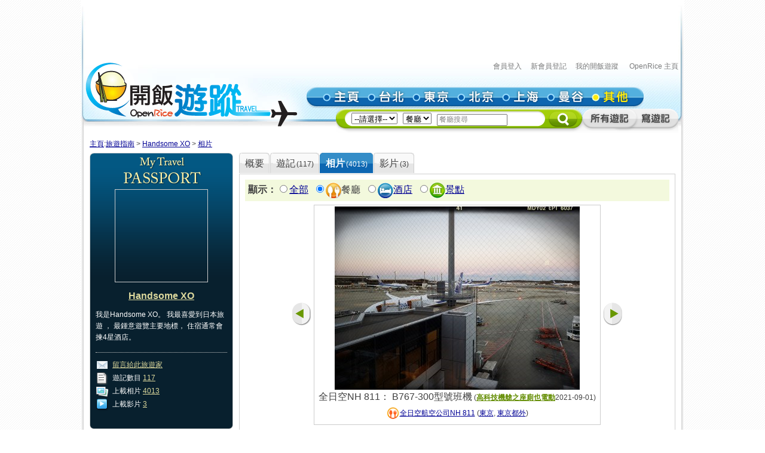

--- FILE ---
content_type: text/html; charset=utf-8
request_url: https://travel.openrice.com/traveller/photos.htm?userid=166823&=amp%3B&filtertype=restaurant&tc=bc&position=8&page=1
body_size: 52576
content:
<!DOCTYPE html PUBLIC '-//W3C//DTD XHTML 1.0 Strict//EN' 'http://www.w3.org/TR/xhtml1/DTD/xhtml1-strict.dtd'>
<html><head>
<META http-equiv="Cache-Control" content="no-store, no-cache, max-age=0" /><META http-equiv="Pragma" content="no-cache"/><meta http-equiv='content-type' content='text/html; charset=UTF-8' /><title>Handsome XO 的相片集 - 旅遊指南 - 開飯遊蹤 - World Travel Guide - OpenRice Travel</title><meta name='description' content="《開飯遊蹤》提供有關世界各地，包括日本東京、中國北京、中國上海、台灣台北、泰國曼谷的旅遊資料,包括餐廳、酒店及景點的評論。用戶更可以分享旅行、自由行的遊記及行程。"/><meta name='keywords' content="中國旅行，歐洲旅行、美國旅行、日本自遊行, 上海自遊行, 北京自遊行, 台灣自遊行, 泰國自遊行, 自由行, 東京餐廳, 東京酒店, 東京景點, 北京餐廳, 北京酒店, 北京景點, 上海餐廳, 上海酒店, 上海景點, 台北餐廳, 台北酒店, 台北景點, 曼谷餐廳, 曼谷酒店, 曼谷景點, China Travel, Europe Travel, States Travel, Japan Travel,  Shanghai Travel, Beijing Travel, Taiwan Travel, Thailand Travel, tokyo restaurant, tokyo hotels, tokyo attractions, beijing restaurant, beijing hotels, beijing attractions, shanghai restaurant, shanghai hotels, shanghai attractions, taipei restaurants, taipei hotels, taipei attractions, bangkok restaurant, bangkok hotels, bangkok attractions中國旅行，歐洲旅行、美國旅行、日本自遊行, 上海自遊行, 北京自遊行, 台灣自遊行, 泰國自遊行, 自由行, 東京餐廳, 東京酒店, 東京景點, 北京餐廳, 北京酒店, 北京景點, 上海餐廳, 上海酒店, 上海景點, 台北餐廳, 台北酒店, 台北景點, 曼谷餐廳, 曼谷酒店, 曼谷景點, China Travel, Europe Travel, States Travel, Japan Travel,  Shanghai Travel, Beijing Travel, Taiwan Travel, Thailand Travel, tokyo restaurant, tokyo hotels, tokyo attractions, beijing restaurant, beijing hotels, beijing attractions, shanghai restaurant, shanghai hotels, shanghai attractions, taipei restaurants, taipei hotels, taipei attractions, bangkok restaurant, bangkok hotels, bangkok attractions"/><link rel="shortcut icon" href="/faviconv4.ico" /><link rel="apple-touch-icon" href="/apple-touch-icon-iphone.png" /><link rel="apple-touch-icon" sizes="72x72" href="/apple-touch-icon-ipad.png" /><link rel="apple-touch-icon" sizes="114x114" href="/apple-touch-icon-iphone4.png" /><link rel="apple-touch-icon" sizes="144x144" href="/apple-touch-icon-ipad3.png" /><style type='text/css'></style><link href='/bundle/css/hk/2D7779B677C1D766D268A74AFD59CCEC?v=NxGXqdjeJxoM2CNuIts01cB-v-OEkh0UXY9azO5ySqk1' rel='stylesheet' type='text/css' media='all'/><script type='text/javascript' src='/bundle/js/hk/614AC811F63647C40F89175B8C112574?v=0PXdIIpg5u31riU9rvL44vKRp2jUaHJAL_HH5pCZjI41'></script></head><body><script>var _gaq = _gaq || [];
_gaq.push(['_setAccount', 'UA-652541-3']);
_gaq.push(['_trackPageview']);
(function() {
var ga = document.createElement('script'); ga.type = 'text/javascript'; ga.async = true;
ga.src = ('https:' == document.location.protocol ? 'https://ssl' : 'http://www') + '.google-analytics.com/ga.js';
var s = document.getElementsByTagName('script')[0]; s.parentNode.insertBefore(ga, s);
})();
//var SessionMon_scriptElem = document.createElement("img");  SessionMon_scriptElem.setAttribute("src", "http://sessions.openrice.com/sessionmonitor/HK_Travel_OpenRice/");  SessionMon_scriptElem.setAttribute("type","jpg/image");
</script><script>var _comscore = _comscore || [];
_comscore.push({ c1: "2", c2: "17405716" });
(function() {
var s = document.createElement("script"), el = document.getElementsByTagName("script")[0]; s.async = true;
s.src = (document.location.protocol == "https:" ? "https://sb" : "http://b") + ".scorecardresearch.com/beacon.js";
el.parentNode.insertBefore(s, el);
})();
</script><noscript><img src="http://b.scorecardresearch.com/p?c1=2&c2=17405716&cv=2.0&cj=1" /></noscript><div class="header"><script>function break_frame() {
if (top.location != window.location) {
top.location.href = document.location.href;
}
}
break_frame();
var IsLoggedIn = '0';
</script><div id="block_MyTravel_SB" class="group_ad0 banner"><script async='async' src='https://www.googletagservices.com/tag/js/gpt.js'></script>
<script>
  var googletag = googletag || {};
  googletag.cmd = googletag.cmd || [];
</script>

<script>
  googletag.cmd.push(function() {
    googletag.defineSlot('/1012872/orhk_web_Travel_ROS', [728, 90], 'div-gpt-ad-1474275533290-0').addService(googletag.pubads());
    googletag.pubads().enableSingleRequest();
    googletag.enableServices();
  });
</script>
<!-- /1012872/orhk_web_Travel_ROS -->
<div id='div-gpt-ad-1474275533290-0' style='height:90px; width:728px;'>
<script>
googletag.cmd.push(function() { googletag.display('div-gpt-ad-1474275533290-0'); });
</script>
</div>
</div><div style="height: 122px;margin-top:5px;"><div id="TRACKCODE_LOGIN_BAR" class="TopWords link"><a name="top"></a><a target="_top" href="http://www.openrice.com/sso/index.htm?src=travelweb&amp;loginurl=http%3A%2F%2Ftravel.openrice.com%2Ftraveller%2Fphotos.htm%3Fuserid%3D166823%26%3Damp%253B%26filtertype%3Drestaurant%26tc%3Dbc%26position%3D8%26page%3D1&amp;isUserLogin=1">會員登入</a>    

                          <a target="_top" href="http://www.openrice.com/registration/register.htm?src=travelweb">新會員登記</a>    
                        <a target="_top" href="/mytravel/index.htm">我的開飯遊蹤</a>                        
                    <a target="_top" href="http://www.openrice.com/restaurant/index.htm">OpenRice 主頁</a></div><span class="logo"><a target="_top" href="/home/index.htm"><img class="image" src="/images/Header/ORt_logo.gif" width="354" height="107" /></a></span><span class="NavPlace"><table width="564" border="0" cellpadding="0" cellspacing="0" id="mainnav" style="font-size:0;"><tr height="36"><td width="20"><img class="image" src="/images/Header/Header_start.gif?2" width="20" height="36" /></td><td width="75"><a target="_top" href="/home/index.htm" title="主頁"><img class="image" alt="主頁" src="/Images/Header/Header_Main.gif?2" over="/Images/Header/Header_Main_o.gif?2" /></a></td><td width="75"><a target="_top" href="/taiwan/taipei/index.htm" title="台北"><img class="image" alt="台北" src="/Images/Header/Header_Taipei.gif?2" over="/Images/Header/Header_Taipei_o.gif?2" /></a></td><td width="75"><a target="_top" href="/japan/tokyo/index.htm" title="東京"><img class="image" alt="東京" src="/Images/Header/Header_Tokyo.gif?2" over="/Images/Header/Header_Tokyo_o.gif?2" /></a></td><td width="75"><a target="_top" href="/china/beijing/index.htm" title="北京"><img class="image" alt="北京" src="/Images/Header/Header_Beijing.gif?2" over="/Images/Header/Header_Beijing_o.gif?2" /></a></td><td width="75"><a target="_top" href="/china/shanghai/index.htm" title="上海"><img class="image" alt="上海" src="/Images/Header/Header_Shanghai.gif?2" over="/Images/Header/Header_Shanghai_o.gif?2" /></a></td><td width="75"><a target="_top" href="/thailand/bangkok/index.htm" title="曼谷"><img class="image" alt="曼谷" src="/Images/Header/Header_Bangkok.gif?2" over="/Images/Header/Header_Bangkok_o.gif?2" /></a></td><td width="75"><a target="_top" href="/home/countries.htm" title="其他"><img class="image" alt="其他" src="/Images/Header/Header_Other_o.gif?2" /></a></td><td width="19"><img width="19" height="36" src="/images/Header/Header_end.gif" style="border:0" /></td></tr></table></span><span class="Search"><script>
                        function setHeaderSearchAction(el)
                        {
                          if (redirectOnDemand())
                            el.action = '/home/countries.htm';
                          else  
                          {
                            var headerregionid = $('headerregionid');
                            var headerpoitypeid = $('headerpoitypeid');
                            if (headerregionid)
                            {
                              if (headerregionid.selectedIndex > 0)
                              {
                                el.action = headerregionid.options[headerregionid.selectedIndex].getAttribute('callname') +
                                headerpoitypeid.options[headerpoitypeid.selectedIndex].getAttribute('callname') + '/sr1.htm';
                              }
                              else
                                el.action = '/home/countries.htm';
                            }
                          }
                        }
                        function redirectOnDemand()
                        {
                          var el = $('headerregionid');
                          if (el && el.value=='TOALLCOUNTRIES')
                          {
                            TOALLCOUNTRIES();
                            return true;
                          }
                          return false;
                        }
                        function TOALLCOUNTRIES()
                        {
                          window.open('/home/countries.htm', '_self');
                        }
                  </script><form id="HeaderSearchForm" onsubmit="setHeaderSearchAction(this)" target="_top" style="display:inline;" method="get"><table width="573" border="0" cellpadding="0" cellspacing="0" id="subnav"><tr><td width="26"><img src="/images/Header/Header_Search_start.gif" width="26" height="41" /></td><td class="bg" nowrap="1"><select id="headerregionid" onchange="this.blur();redirectOnDemand();return true;"><option value="">--請選擇--</option><optgroup label="熱門"><option value="12" callname="/thailand/bangkok">                                      曼谷</option><option value="15" callname="/china/beijing">                                      北京</option><option value="14" callname="/china/shanghai">                                      上海</option><option value="13" callname="/taiwan/taipei">                                      台北</option><option value="11" callname="/japan/tokyo">                                      東京</option></optgroup><optgroup label="亞洲"><option value="1101" callname="/china/all">                                          中國</option><option value="1102" callname="/japan/all">                                          日本</option><option value="1103" callname="/taiwan/all">                                          台灣</option><option value="1201" callname="/thailand/all">                                          泰國</option></optgroup><option style="color:#FF0000" value="TOALLCOUNTRIES">其他...</option></select>                                 
                                <select id="headerpoitypeid" onchange="changeSearchBoxHint();this.blur();return true;"><option value="1" callname="/restaurant">餐廳</option><option value="2" callname="/hotel">酒店</option><option value="3" callname="/attraction">景點</option></select>                                 
                              <script type="text/javascript">function changeSearchBoxHint()
{
var str = $('inputstr');
var poitypeid = $('headerpoitypeid');
if ($('noinput').value==1)
{
if (poitypeid.selectedIndex >= 0)
{
str.value = poitypeid.options[poitypeid.selectedIndex].innerHTML +
'搜尋';
str.style.color='#888';
}
}
}
</script><input disabled="disabled" type="hidden" id="noinput" name="noinput" value="1" /><input id="inputstr" name="inputstr" type="text" class="input" style="width:110px;" onfocus="if ($('noinput').value==1) {$('noinput').value=0;this.style.color='#000';this.value='';};" onblur="if (!this.value) { $('noinput').value=1;this.style.color='#888';changeSearchBoxHint(); };" /><script type="text/javascript">window.onload=changeSearchBoxHint;
</script></td><td width="14"><img src="/images/Header/Header_Search_end.gif" width="14" height="41" /></td><td width="59" class="Btnbg"><input type="hidden" name="tc" value="top3" /><img class="image" src="/images/Header/Header_Search_end_2.gif" width="59" height="41" style="cursor:pointer;" onclick="if ($('noinput').value==1) $('inputstr').value=''; var form=$('HeaderSearchForm'); form.onsubmit(); form.submit();" /></td><td width="92"><span id="TRACKCODE_SUB6"><a target="_top" href="/home/blogs.htm" title="所有遊記"><img class="image" alt="所有遊記" src="/Images/Header/Header_all_reviews.gif" over="/Images/Header/Header_all_reviews_o.gif" /></a></span></td><td width="69"><span id="TRACKCODE_SUB7"><a target="_top" href="/tripwriting/write.htm" title="寫遊記"><img class="image" alt="寫遊記" src="/Images/Header/Header_write_reviews.gif" over="/Images/Header/Header_write_reviews_o.gif" /></a></span></td></tr></table></form></span></div></div><script>
				var mainnav_overready = function()
				{
					this.onmouseover = function()
					{ 
						var e = this.firstChild;
						e.op = parseFloat(e.op || 0);
					    clearInterval(e.timeout || 10);
						var inc = function() {
							e.op += 0.5;
							if (e.op<1) {
								DOM.setOpacity(e, DOM.Sine(e.op));
							} else {
							    e.op = 1;
								DOM.setOpacity(e, 1);
								clearInterval(e.timeout);
								e.timeout = 0;
							}
						}
						inc();
						e.timeout = setInterval( inc, 10);
					}
					this.onmouseout = function() 
					{ 
						var e = this.firstChild;
						e.op = parseFloat(e.op || 0);
						clearInterval(e.timeout || 0);
						var dec = function() {
							e.op -= 0.3;
							if (e.op > 0) {
								DOM.setOpacity(e, DOM.Sine(e.op));
								
							} else {
							    e.op = 0;
								DOM.setOpacity(e, 0);
								clearInterval(e.timeout);
								e.timeout = 0;
							}
						}
						dec();
						e.timeout = setInterval( dec, 10);
					}
					this.onclick = function() 
					{
						this.onmouseover();
						this.onmouseout = null;
					}
					this.onload = null;
				}
				onContent( function() {
						var mainnava = DOM.fc($('mainnav'),'a');
						var over; // intentional assignment below
						for (var i=0, e=mainnava.length;i<e;i++) {
							var a = mainnava[i];
							var c = DOM.fc(a, 'img', 0, 0, 1);
							if (!c || !(over = c.getAttribute('over'))) continue;
							var img = new Image();
							img.onload = mainnav_overready.bind(a);
							img.style.visibility = 'hidden';
							img.style.position = 'absolute';
							img.align='absmiddle';
							img.src = over;
							a.insertBefore(img, a.firstChild);
						}
						var subnava = DOM.fc($('subnav'),'a');
						for (var i=0, e=subnava.length;i<e;i++) {
							var a = subnava[i];
							var c = DOM.fc(a, 'img', 0, 0, 1);
							if (!c || !(over = c.getAttribute('over'))) continue;
							var img = new Image();
							img.onload = mainnav_overready.bind(a);
							img.style.visibility = 'hidden';
							img.style.position = 'absolute';
							img.align='absmiddle';
							img.src = over;
							a.insertBefore(img, a.firstChild);
						}
					}
				);
				</script><script>
      var TrackArea = function(areaid, postfix)
      {
          var addoc = $(areaid);
          if (addoc)
          {
              var a = addoc.getElementsByTagName('a');
              for (var i = a.length; i > 0; )
              {
                  i--;
                  if (!a[i].getAttribute('notrack'))
                  {
                      var innerHtml = a[i].innerHTML;
                      a[i].href += (a[i].href.indexOf('?') >= 0 ? '&' : '?') + postfix;
                      a[i].innerHTML = innerHtml;
                  }
              }
          }
      }
      
      TrackArea('TRACKCODE_LOGIN_BAR','tc=top1');
      TrackArea('mainnav','tc=top2');
      TrackArea('TRACKCODE_SUB6','tc=top2');
      TrackArea('TRACKCODE_SUB7','tc=top2');
      </script>	
<div class="clearboth"></div> 
<div id="travelcontainer"> 
  <div id="container"> 
    <div id="breadcrumb"> 
    <a href="/home/index.htm?tc=bc">主頁</a>:<a href="/home/index.htm?tc=bc">旅遊指南</a> &gt; <a href="/traveller/userdetail.htm?userid=166823&tc=bc">Handsome XO</a> &gt; <a href="/traveller/photos.htm?userid=166823&=amp%3b&filtertype=restaurant&position=8&tc=bc">相片</a> 
    </div> 
    <div id="mainFull"> 
      <div id="mainMyTravelL"> 
        <div class="passport"><div class="passportt IMGBox  aligncenter"><a href="/traveller/userdetail.htm?userid=166823"><img width="150" height="150" src="/Images/1x1dot.gif" alt="Handsome XO" align="absmiddle" style="background:url(http://www.openrice.com/userphoto/user/0/I3/003KPZ09E1F3CC90AED9F8l.jpg?2601211614) center center no-repeat" /></a></div><div class="passportm"><div class="f016b info aligncenter"><a href="/traveller/userdetail.htm?userid=166823">Handsome XO</a></div><div class="gap10"></div><div class="info">        我是Handsome XO。
        我最喜愛到日本旅遊 
          ，               最鍾意遊覽主要地標，                 住宿通常會揀4星酒店。
        </div><div class="gap15"></div><div class="dotline"></div><div class="info"><img src="/Images/ico_mytravel_message.gif" alt="留言" align="absmiddle" />  <a href="http://www.openrice.com/gourmet/bbs.htm?userid=166823">留言給此旅遊家</a><br /><img src="/images/ico_mytravel_review.gif" align="absmiddle" />  遊記數目 <a href="/traveller/blogs.htm?userid=166823">117</a><br /><img src="/images/ico_mytravel_photo.gif" align="absmiddle" />  上載相片 <a href="/traveller/photos.htm?userid=166823">4013</a><br /><img src="/images/ico_mytravel_video.gif" align="absmiddle" />  上載影片 <a href="/traveller/videos.htm?userid=166823">3</a></div></div><div class="passportb"></div><div class="gap10"></div><div class="MyORBox2"><div><table width="100%" border="0" cellspacing="0" cellpadding="0"><tr><td width="10"><img src="/images/MyTravel_box_t_l_b.gif" width="10" height="33" style="vertical-align: top;" /></td><td class="Title">最近分享過的旅程</td><td width="10"><img src="/images/MyTravel_box_t_r_b.gif" width="10" height="33" style="vertical-align: top;" /></td></tr></table><div class="Content"><div class="box"><a href="/traveller/trip.htm?tripid=4116" class="Link"><b>2018年聖誕遊東京</b></a><br /><table cellspacing="0"><tr><td style="white-space:nowrap; text-align:left; vertical-align:top"><strong>國家/地點: </strong></td><td><span nowrap="nowrap" style="white-space:nowrap">日本</span></td></tr></table><strong>旅程日期: </strong>2018-12-23                至 2018-12-28</div><div class="box"><a href="/traveller/trip.htm?tripid=4104" class="Link"><b>2019瑪麗皇后二號郵輪八天遊</b></a><br /><table cellspacing="0"><tr><td style="white-space:nowrap; text-align:left; vertical-align:top"><strong>國家/地點: </strong></td><td><span nowrap="nowrap" style="white-space:nowrap">新加坡</span>, <span nowrap="nowrap" style="white-space:nowrap">越南</span></td></tr></table><strong>旅程日期: </strong>2019-03-05                至 2019-03-12</div><div class="box"><a href="/traveller/trip.htm?tripid=4085" class="Link"><b>2018台灣四天美食之旅</b></a><br /><table cellspacing="0"><tr><td style="white-space:nowrap; text-align:left; vertical-align:top"><strong>國家/地點: </strong></td><td><span nowrap="nowrap" style="white-space:nowrap">台灣</span></td></tr></table><strong>旅程日期: </strong>2018-11-23                至 2018-11-26</div><div class="box"><a href="/traveller/trip.htm?tripid=4078" class="Link"><b>2018美加探親兩週遊</b></a><br /><table cellspacing="0"><tr><td style="white-space:nowrap; text-align:left; vertical-align:top"><strong>國家/地點: </strong></td><td><span nowrap="nowrap" style="white-space:nowrap">加拿大</span>, <span nowrap="nowrap" style="white-space:nowrap">美國</span></td></tr></table><strong>旅程日期: </strong>2018-03-27                至 2018-04-07</div><div class="box"><a href="/traveller/trip.htm?tripid=4062" class="Link"><b>2017京阪神六天遊</b></a><br /><table cellspacing="0"><tr><td style="white-space:nowrap; text-align:left; vertical-align:top"><strong>國家/地點: </strong></td><td><span nowrap="nowrap" style="white-space:nowrap">日本</span></td></tr></table><strong>旅程日期: </strong>2017-11-08                至 2017-11-13</div><div class="box"><a href="/traveller/trip.htm?tripid=4049" class="Link"><b>2017台灣婚禮三天遊</b></a><br /><table cellspacing="0"><tr><td style="white-space:nowrap; text-align:left; vertical-align:top"><strong>國家/地點: </strong></td><td><span nowrap="nowrap" style="white-space:nowrap">台灣</span></td></tr></table><strong>旅程日期: </strong>2017-04-20                至 2017-04-23</div><div class="box"><a href="/traveller/trip.htm?tripid=4035" class="Link"><b>2017溫馨家庭大阪四天遊</b></a><br /><table cellspacing="0"><tr><td style="white-space:nowrap; text-align:left; vertical-align:top"><strong>國家/地點: </strong></td><td><span nowrap="nowrap" style="white-space:nowrap">日本</span></td></tr></table><strong>旅程日期: </strong>2017-02-23                至 2017-02-26</div><div class="box"><a href="/traveller/trip.htm?tripid=4030" class="Link"><b>東京豪食三日兩夜自由行</b></a><br /><table cellspacing="0"><tr><td style="white-space:nowrap; text-align:left; vertical-align:top"><strong>國家/地點: </strong></td><td><span nowrap="nowrap" style="white-space:nowrap">日本</span></td></tr></table><strong>旅程日期: </strong>2016-09-09                至 2016-09-11</div><div class="box"><a href="/traveller/trip.htm?tripid=3984" class="Link"><b>2016鑽石公主郵輪東瀛遊</b></a><br /><table cellspacing="0"><tr><td style="white-space:nowrap; text-align:left; vertical-align:top"><strong>國家/地點: </strong></td><td><span nowrap="nowrap" style="white-space:nowrap">日本</span>, <span nowrap="nowrap" style="white-space:nowrap">俄羅斯</span></td></tr></table><strong>旅程日期: </strong>2016-08-30                至 2016-09-09</div><div class="box"><a href="/traveller/trip.htm?tripid=3931" class="Link"><b>2015台北怒食三天遊</b></a><br /><table cellspacing="0"><tr><td style="white-space:nowrap; text-align:left; vertical-align:top"><strong>國家/地點: </strong></td><td><span nowrap="nowrap" style="white-space:nowrap">台灣</span></td></tr></table><strong>旅程日期: </strong>2015-11-18                至 2015-11-21</div></div></div></div><div class="gap10"></div></div> 
        <div class="gap10"></div> 
      </div> 
      <div id="mainMyTravelR"> 
        <div id="tabsB"><ul><li><a href="/traveller/userdetail.htm?userid=166823"><span>概要</span></a></li><li><a href="/traveller/blogs.htm?userid=166823"><span>              遊記<s class="f012">(117)</s></span></a></li><li class="              current&#xA;            "><a href="/traveller/photos.htm?userid=166823"><span>              相片<s class="f012">(4013)</s></span></a></li><li><a href="/traveller/videos.htm?userid=166823"><span>              影片<s class="f012">(3)</s></span></a></li></ul></div>
        <div class="clearboth"></div> 
         <div class="roundedcornr_box_730">
          <div class="normal_t2_730"></div>
          <div class="normal_m_730">
          <div class="roundcontentbox">
         <div class="clearboth"></div><div class="filter f016"><script language="javascript">function ClickNextA(obj)
{
// find a
do {
obj = obj.nextSibling;
if (obj.nodeName == 'A') break;
} while (obj && obj.nodeType != 3);
obj && (window.location = obj.href);
}
</script><div class="floatL"><strong>顯示：</strong><input type="radio" onclick="ClickNextA(this)" /><a href="/traveller/photos.htm?userid=166823&amp;=amp%3b&amp;tc=bc">全部</a> 
        <input type="radio" checked="checked" /><img src="/images/ico_poitype1.gif" alt="餐廳" align="absmiddle" /><span class="highlight">餐廳</span> 
        <input type="radio" onclick="ClickNextA(this)" /><img src="/images/ico_poitype2.gif" alt="酒店" align="absmiddle" /><a href="/traveller/photos.htm?userid=166823&amp;=amp%3b&amp;filtertype=hotel&amp;tc=bc">酒店</a> 
        <input type="radio" onclick="ClickNextA(this)" /><img src="/images/ico_poitype3.gif" alt="景點" align="absmiddle" /><a href="/traveller/photos.htm?userid=166823&amp;=amp%3b&amp;filtertype=attraction&amp;tc=bc">景點</a> 
        </div><div class="clearboth"></div></div><div class="gap5"></div><table border="0" align="center" cellpadding="0" cellspacing="0"><tr><td><a href="/traveller/photos.htm?userid=166823&amp;filtertype=restaurant&amp;&amp;page=1&amp;position=7"><img src="/Images/photoLbtn.png" border="0" /></a></td><td><div class="IMGBoxBorder aligncenter"><a href="/traveller/photos.htm?userid=166823&amp;filtertype=restaurant&amp;&amp;page=1&amp;position=9"><img border="0" align="absmiddle" alt="全日空NH 811： B767-300型號班機" src="/userphoto/photo/0/8Z/001RUH6D70A4BB1E3D94E7l.jpg" /></a><div class="cellpad5"><span class="f016">全日空NH 811： B767-300型號班機</span>                        
                        (<span class="f012b reviewgreenlink"><a href="/traveller/reviewdetail.htm?reviewid=15640">高科技機艙之座廁也電動</a></span>2021-09-01)
                      </div><div class="cellpad5"><img src="/images/ico_poitype1_u_s.gif" align="absmiddle" /><a href="/traveller/reviewdetail.htm?reviewid=15640">全日空航空公司NH 811</a>                        (<a href="/japan/tokyo/restaurant/sr1.htm">東京</a>, <a href="/japan/tokyo/restaurant/sr1.htm?district_id=6480">東京都外</a>)
                    </div></div><div class="gap5"></div></td><td><a href="/traveller/photos.htm?userid=166823&amp;filtertype=restaurant&amp;&amp;page=1&amp;position=9"><img src="/images/photoRbtn.png" border="0" /></a></td></tr></table><div class="gap5"></div><div class="dotline"></div>
         <table border="0" cellpadding="0" cellspacing="0" width="100%"><tbody><tr><td><div class="paginationinfo">                          共 1900 張相片， 正顯示第 1 至 20 張
                        </div></td><td align="right"><div class="pagination" style="white-space: nowrap;position:relative;"><a href="/traveller/photos.htm?userid=166823&amp;=amp%3b&amp;filtertype=restaurant&amp;tc=bc&amp;page=1" class="numberon">1</a> <a href="/traveller/photos.htm?userid=166823&amp;=amp%3b&amp;filtertype=restaurant&amp;tc=bc&amp;page=2" class="number">2</a> <a href="/traveller/photos.htm?userid=166823&amp;=amp%3b&amp;filtertype=restaurant&amp;tc=bc&amp;page=3" class="number">3</a> <a href="/traveller/photos.htm?userid=166823&amp;=amp%3b&amp;filtertype=restaurant&amp;tc=bc&amp;page=4" class="number">4</a> <a href="/traveller/photos.htm?userid=166823&amp;=amp%3b&amp;filtertype=restaurant&amp;tc=bc&amp;page=5" class="number">5</a> <a href="/traveller/photos.htm?userid=166823&amp;=amp%3b&amp;filtertype=restaurant&amp;tc=bc&amp;page=6" class="number">6</a> <a href="/traveller/photos.htm?userid=166823&amp;=amp%3b&amp;filtertype=restaurant&amp;tc=bc&amp;page=7" class="number">7</a> <a href="/traveller/photos.htm?userid=166823&amp;=amp%3b&amp;filtertype=restaurant&amp;tc=bc&amp;page=8" class="number">8</a> <a href="/traveller/photos.htm?userid=166823&amp;=amp%3b&amp;filtertype=restaurant&amp;tc=bc&amp;page=9" class="number">9</a> <a href="/traveller/photos.htm?userid=166823&amp;=amp%3b&amp;filtertype=restaurant&amp;tc=bc&amp;page=10" class="number">10</a> <form style="display:inline;margin:0;padding:0;" method="post" action="/traveller/photos.htm?userid=166823&amp;=amp%3b&amp;filtertype=restaurant&amp;tc=bc"><input type="text" name="page" style="width:25px;height:1.2em;color:#888" value="跳至" onfocus="if (!/\d+/.test(this.value)) {this.style.color='#000';this.value='';}; DOM.fc(this.form,'div',0,0,1).style.display = 'block';" onblur="if (!this.value) { this.style.color='#888'; this.value='跳至'; };DOM.fc(this.form,'div',0,0,1).style.display = 'none';" /><div style="position:absolute;display:none;background:#FFFFCC;border:1px solid #CCC;font-size:12px;padding:2px;right:0px;top:25px;">輸入頁數(1-95)</div></form><a href="/traveller/photos.htm?userid=166823&amp;=amp%3b&amp;filtertype=restaurant&amp;tc=bc&amp;page=2" class="">&gt;</a> </div></td></tr></tbody></table><div class="gap5"></div><div class="floatL"><div class="photolist"><table border="0" cellpadding="0" cellspacing="1"><tr><td valign="top"><div class="thborderGrey"><table width="150" border="0" cellpadding="1" cellspacing="0"><tr><td><div class="aligncenter"><a href="/traveller/photos.htm?userid=166823&amp;=amp%3b&amp;filtertype=restaurant&amp;tc=bc&amp;position=1&amp;page=1"><img src="/Images/1x1dot.gif" style="background:url(/userphoto/photo/0/8Z/001RUO07E2D547AE13678Cc.jpg) center center no-repeat" alt="全日空NH 811日餐：牛肉漢堡扒" border="0" width="150" height="150" /></a></div></td></tr><tr><td valign="top"><div class="cellpad5"><img width="17" height="20" align="absmiddle" src="/Images/icon_handgood.gif" /> <span id="caption82752">全日空NH 811日餐：牛肉..</span></div><div class="dotline"></div><div><img src="/images/ico_poitype1_u_s.gif" align="absmiddle" /><a href="/traveller/reviewdetail.htm?reviewid=15640">全日空航空公司NH 811</a>                              (<a href="/japan/tokyo/restaurant/sr1.htm">東京</a>, <a href="/japan/tokyo/restaurant/sr1.htm?district_id=6480">東京都外</a>)
                            </div><div>2021-09-01</div><div></div><div class="gap5"></div></td></tr></table></div></td><td valign="top"><div class="thborderGrey"><table width="150" border="0" cellpadding="1" cellspacing="0"><tr><td><div class="aligncenter"><a href="/traveller/photos.htm?userid=166823&amp;=amp%3b&amp;filtertype=restaurant&amp;tc=bc&amp;position=2&amp;page=1"><img src="/Images/1x1dot.gif" style="background:url(/userphoto/photo/0/8Z/001RUNBC8F6F26D2ECED39c.jpg) center center no-repeat" alt="全日空NH 811西餐：麵包、頭盤拼盤、牛肉漢堡扒、法式乳酪" border="0" width="150" height="150" /></a></div></td></tr><tr><td valign="top"><div class="cellpad5"> <span id="caption82751">全日空NH 811西餐：麵包..</span></div><div class="dotline"></div><div><img src="/images/ico_poitype1_u_s.gif" align="absmiddle" /><a href="/traveller/reviewdetail.htm?reviewid=15640">全日空航空公司NH 811</a>                              (<a href="/japan/tokyo/restaurant/sr1.htm">東京</a>, <a href="/japan/tokyo/restaurant/sr1.htm?district_id=6480">東京都外</a>)
                            </div><div>2021-09-01</div><div></div><div class="gap5"></div></td></tr></table></div></td><td valign="top"><div class="thborderGrey"><table width="150" border="0" cellpadding="1" cellspacing="0"><tr><td><div class="aligncenter"><a href="/traveller/photos.htm?userid=166823&amp;=amp%3b&amp;filtertype=restaurant&amp;tc=bc&amp;position=3&amp;page=1"><img src="/Images/1x1dot.gif" style="background:url(/userphoto/photo/0/8Z/001RUMFD6DDED371A79213c.jpg) center center no-repeat" alt="全日空NH 811：餐牌" border="0" width="150" height="150" /></a></div></td></tr><tr><td valign="top"><div class="cellpad5"> <span id="caption82750">全日空NH 811：餐牌</span></div><div class="dotline"></div><div><img src="/images/ico_poitype1_u_s.gif" align="absmiddle" /><a href="/traveller/reviewdetail.htm?reviewid=15640">全日空航空公司NH 811</a>                              (<a href="/japan/tokyo/restaurant/sr1.htm">東京</a>, <a href="/japan/tokyo/restaurant/sr1.htm?district_id=6480">東京都外</a>)
                            </div><div>2021-09-01</div><div></div><div class="gap5"></div></td></tr></table></div></td><td valign="top"><div class="thborderGrey"><table width="150" border="0" cellpadding="1" cellspacing="0"><tr><td><div class="aligncenter"><a href="/traveller/photos.htm?userid=166823&amp;=amp%3b&amp;filtertype=restaurant&amp;tc=bc&amp;position=4&amp;page=1"><img src="/Images/1x1dot.gif" style="background:url(/userphoto/photo/0/8Z/001RUL299C3C0A2D84D0B1c.jpg) center center no-repeat" alt="全日空NH 811：餐前香檳配日式米餅小食" border="0" width="150" height="150" /></a></div></td></tr><tr><td valign="top"><div class="cellpad5"><img width="17" height="20" align="absmiddle" src="/Images/icon_handgood.gif" /> <span id="caption82749">全日空NH 811：餐前香檳..</span></div><div class="dotline"></div><div><img src="/images/ico_poitype1_u_s.gif" align="absmiddle" /><a href="/traveller/reviewdetail.htm?reviewid=15640">全日空航空公司NH 811</a>                              (<a href="/japan/tokyo/restaurant/sr1.htm">東京</a>, <a href="/japan/tokyo/restaurant/sr1.htm?district_id=6480">東京都外</a>)
                            </div><div>2021-09-01</div><div></div><div class="gap5"></div></td></tr></table></div></td>
				     		</tr>
						    <tr>
						  <td valign="top"><div class="thborderGrey"><table width="150" border="0" cellpadding="1" cellspacing="0"><tr><td><div class="aligncenter"><a href="/traveller/photos.htm?userid=166823&amp;=amp%3b&amp;filtertype=restaurant&amp;tc=bc&amp;position=5&amp;page=1"><img src="/Images/1x1dot.gif" style="background:url(/userphoto/photo/0/8Z/001RUKAF08F3417C6A97CDc.jpg) center center no-repeat" alt="全日空NH 811： B767-300型號班機之商務機艙電動座廁" border="0" width="150" height="150" /></a></div></td></tr><tr><td valign="top"><div class="cellpad5"> <span id="caption82748">全日空NH 811： B767..</span></div><div class="dotline"></div><div><img src="/images/ico_poitype1_u_s.gif" align="absmiddle" /><a href="/traveller/reviewdetail.htm?reviewid=15640">全日空航空公司NH 811</a>                              (<a href="/japan/tokyo/restaurant/sr1.htm">東京</a>, <a href="/japan/tokyo/restaurant/sr1.htm?district_id=6480">東京都外</a>)
                            </div><div>2021-09-01</div><div></div><div class="gap5"></div></td></tr></table></div></td><td valign="top"><div class="thborderGrey"><table width="150" border="0" cellpadding="1" cellspacing="0"><tr><td><div class="aligncenter"><a href="/traveller/photos.htm?userid=166823&amp;=amp%3b&amp;filtertype=restaurant&amp;tc=bc&amp;position=6&amp;page=1"><img src="/Images/1x1dot.gif" style="background:url(/userphoto/photo/0/8Z/001RUJE4D095C5C942C926c.jpg) center center no-repeat" alt="全日空NH 811： B767-300型號班機之商務機艙" border="0" width="150" height="150" /></a></div></td></tr><tr><td valign="top"><div class="cellpad5"> <span id="caption82747">全日空NH 811： B767..</span></div><div class="dotline"></div><div><img src="/images/ico_poitype1_u_s.gif" align="absmiddle" /><a href="/traveller/reviewdetail.htm?reviewid=15640">全日空航空公司NH 811</a>                              (<a href="/japan/tokyo/restaurant/sr1.htm">東京</a>, <a href="/japan/tokyo/restaurant/sr1.htm?district_id=6480">東京都外</a>)
                            </div><div>2021-09-01</div><div></div><div class="gap5"></div></td></tr></table></div></td><td valign="top"><div class="thborderGrey"><table width="150" border="0" cellpadding="1" cellspacing="0"><tr><td><div class="aligncenter"><a href="/traveller/photos.htm?userid=166823&amp;=amp%3b&amp;filtertype=restaurant&amp;tc=bc&amp;position=7&amp;page=1"><img src="/Images/1x1dot.gif" style="background:url(/userphoto/photo/0/8Z/001RUI1F4C9C2147609633c.jpg) center center no-repeat" alt="全日空NH 811： B767-300型號班機" border="0" width="150" height="150" /></a></div></td></tr><tr><td valign="top"><div class="cellpad5"> <span id="caption82746">全日空NH 811： B767..</span></div><div class="dotline"></div><div><img src="/images/ico_poitype1_u_s.gif" align="absmiddle" /><a href="/traveller/reviewdetail.htm?reviewid=15640">全日空航空公司NH 811</a>                              (<a href="/japan/tokyo/restaurant/sr1.htm">東京</a>, <a href="/japan/tokyo/restaurant/sr1.htm?district_id=6480">東京都外</a>)
                            </div><div>2021-09-01</div><div></div><div class="gap5"></div></td></tr></table></div></td><td valign="top"><div class="thborderGrey selected"><table width="150" border="0" cellpadding="1" cellspacing="0"><tr><td><div class="aligncenter"><a href="/traveller/photos.htm?userid=166823&amp;=amp%3b&amp;filtertype=restaurant&amp;tc=bc&amp;position=8&amp;page=1"><img src="/Images/1x1dot.gif" style="background:url(/userphoto/photo/0/8Z/001RUH6D70A4BB1E3D94E7c.jpg) center center no-repeat" alt="全日空NH 811： B767-300型號班機" border="0" width="150" height="150" /></a></div></td></tr><tr><td valign="top"><div class="cellpad5"> <span id="caption82745">全日空NH 811： B767..</span></div><div class="dotline"></div><div><img src="/images/ico_poitype1_u_s.gif" align="absmiddle" /><a href="/traveller/reviewdetail.htm?reviewid=15640">全日空航空公司NH 811</a>                              (<a href="/japan/tokyo/restaurant/sr1.htm">東京</a>, <a href="/japan/tokyo/restaurant/sr1.htm?district_id=6480">東京都外</a>)
                            </div><div>2021-09-01</div><div></div><div class="gap5"></div></td></tr></table></div></td>
				     		</tr>
						    <tr>
						  <td valign="top"><div class="thborderGrey"><table width="150" border="0" cellpadding="1" cellspacing="0"><tr><td><div class="aligncenter"><a href="/traveller/photos.htm?userid=166823&amp;=amp%3b&amp;filtertype=restaurant&amp;tc=bc&amp;position=9&amp;page=1"><img src="/Images/1x1dot.gif" style="background:url(/userphoto/photo/0/8Z/001RUG41C48DECE3D1F7D8c.jpg) center center no-repeat" alt="豚骨拉麵" border="0" width="150" height="150" /></a></div></td></tr><tr><td valign="top"><div class="cellpad5"><img width="17" height="20" align="absmiddle" src="/Images/icon_handgood.gif" /> <span id="caption82744">豚骨拉麵</span></div><div class="dotline"></div><div><img src="/images/ico_poitype1_u_s.gif" align="absmiddle" /><a href="/traveller/reviewdetail.htm?reviewid=15639">ANA Lounge</a>                              (<a href="/japan/tokyo/restaurant/sr1.htm">東京</a>, <a href="/japan/tokyo/restaurant/sr1.htm?district_id=6482">千葉縣</a>)
                            </div><div>2021-09-01</div><div></div><div class="gap5"></div></td></tr></table></div></td><td valign="top"><div class="thborderGrey"><table width="150" border="0" cellpadding="1" cellspacing="0"><tr><td><div class="aligncenter"><a href="/traveller/photos.htm?userid=166823&amp;=amp%3b&amp;filtertype=restaurant&amp;tc=bc&amp;position=10&amp;page=1"><img src="/Images/1x1dot.gif" style="background:url(/userphoto/photo/0/8Z/001RUF6B0E72D0E8B32D17c.jpg) center center no-repeat" alt="Noodle Bar：豚骨拉麵" border="0" width="150" height="150" /></a></div></td></tr><tr><td valign="top"><div class="cellpad5"><img width="17" height="20" align="absmiddle" src="/Images/icon_handgood.gif" /> <span id="caption82743">Noodle Bar：豚骨拉麵</span></div><div class="dotline"></div><div><img src="/images/ico_poitype1_u_s.gif" align="absmiddle" /><a href="/traveller/reviewdetail.htm?reviewid=15639">ANA Lounge</a>                              (<a href="/japan/tokyo/restaurant/sr1.htm">東京</a>, <a href="/japan/tokyo/restaurant/sr1.htm?district_id=6482">千葉縣</a>)
                            </div><div>2021-09-01</div><div></div><div class="gap5"></div></td></tr></table></div></td><td valign="top"><div class="thborderGrey"><table width="150" border="0" cellpadding="1" cellspacing="0"><tr><td><div class="aligncenter"><a href="/traveller/photos.htm?userid=166823&amp;=amp%3b&amp;filtertype=restaurant&amp;tc=bc&amp;position=11&amp;page=1"><img src="/Images/1x1dot.gif" style="background:url(/userphoto/photo/0/8Z/001RUED0F21B7C6CA52FACc.jpg) center center no-repeat" alt="自助食物區" border="0" width="150" height="150" /></a></div></td></tr><tr><td valign="top"><div class="cellpad5"> <span id="caption82742">自助食物區</span></div><div class="dotline"></div><div><img src="/images/ico_poitype1_u_s.gif" align="absmiddle" /><a href="/traveller/reviewdetail.htm?reviewid=15639">ANA Lounge</a>                              (<a href="/japan/tokyo/restaurant/sr1.htm">東京</a>, <a href="/japan/tokyo/restaurant/sr1.htm?district_id=6482">千葉縣</a>)
                            </div><div>2021-09-01</div><div></div><div class="gap5"></div></td></tr></table></div></td><td valign="top"><div class="thborderGrey"><table width="150" border="0" cellpadding="1" cellspacing="0"><tr><td><div class="aligncenter"><a href="/traveller/photos.htm?userid=166823&amp;=amp%3b&amp;filtertype=restaurant&amp;tc=bc&amp;position=12&amp;page=1"><img src="/Images/1x1dot.gif" style="background:url(/userphoto/photo/0/8Z/001RUD792E1AD8CD441043c.jpg) center center no-repeat" alt="朝日生啤" border="0" width="150" height="150" /></a></div></td></tr><tr><td valign="top"><div class="cellpad5"><img width="17" height="20" align="absmiddle" src="/Images/icon_handgood.gif" /> <span id="caption82741">朝日生啤</span></div><div class="dotline"></div><div><img src="/images/ico_poitype1_u_s.gif" align="absmiddle" /><a href="/traveller/reviewdetail.htm?reviewid=15639">ANA Lounge</a>                              (<a href="/japan/tokyo/restaurant/sr1.htm">東京</a>, <a href="/japan/tokyo/restaurant/sr1.htm?district_id=6482">千葉縣</a>)
                            </div><div>2021-09-01</div><div></div><div class="gap5"></div></td></tr></table></div></td>
				     		</tr>
						    <tr>
						  <td valign="top"><div class="thborderGrey"><table width="150" border="0" cellpadding="1" cellspacing="0"><tr><td><div class="aligncenter"><a href="/traveller/photos.htm?userid=166823&amp;=amp%3b&amp;filtertype=restaurant&amp;tc=bc&amp;position=13&amp;page=1"><img src="/Images/1x1dot.gif" style="background:url(/userphoto/photo/0/8Z/001RUC50C33D9B0224D2E3c.jpg) center center no-repeat" alt="ANA Lounge：自助餐飲部" border="0" width="150" height="150" /></a></div></td></tr><tr><td valign="top"><div class="cellpad5"> <span id="caption82740">ANA Lounge：自助餐..</span></div><div class="dotline"></div><div><img src="/images/ico_poitype1_u_s.gif" align="absmiddle" /><a href="/traveller/reviewdetail.htm?reviewid=15639">ANA Lounge</a>                              (<a href="/japan/tokyo/restaurant/sr1.htm">東京</a>, <a href="/japan/tokyo/restaurant/sr1.htm?district_id=6482">千葉縣</a>)
                            </div><div>2021-09-01</div><div></div><div class="gap5"></div></td></tr></table></div></td><td valign="top"><div class="thborderGrey"><table width="150" border="0" cellpadding="1" cellspacing="0"><tr><td><div class="aligncenter"><a href="/traveller/photos.htm?userid=166823&amp;=amp%3b&amp;filtertype=restaurant&amp;tc=bc&amp;position=14&amp;page=1"><img src="/Images/1x1dot.gif" style="background:url(/userphoto/photo/0/8Z/001RUBCCE676A60BCFFE37c.jpg) center center no-repeat" alt="ANA Lounge" border="0" width="150" height="150" /></a></div></td></tr><tr><td valign="top"><div class="cellpad5"> <span id="caption82739">ANA Lounge</span></div><div class="dotline"></div><div><img src="/images/ico_poitype1_u_s.gif" align="absmiddle" /><a href="/traveller/reviewdetail.htm?reviewid=15639">ANA Lounge</a>                              (<a href="/japan/tokyo/restaurant/sr1.htm">東京</a>, <a href="/japan/tokyo/restaurant/sr1.htm?district_id=6482">千葉縣</a>)
                            </div><div>2021-09-01</div><div></div><div class="gap5"></div></td></tr></table></div></td><td valign="top"><div class="thborderGrey"><table width="150" border="0" cellpadding="1" cellspacing="0"><tr><td><div class="aligncenter"><a href="/traveller/photos.htm?userid=166823&amp;=amp%3b&amp;filtertype=restaurant&amp;tc=bc&amp;position=15&amp;page=1"><img src="/Images/1x1dot.gif" style="background:url(/userphoto/photo/0/8Z/001RUAF8BF043994CD7838c.jpg) center center no-repeat" alt="ANA Lounge：接待大堂擺放出超型嘅Star Wars版模型飛機" border="0" width="150" height="150" /></a></div></td></tr><tr><td valign="top"><div class="cellpad5"> <span id="caption82738">ANA Lounge：接待大..</span></div><div class="dotline"></div><div><img src="/images/ico_poitype1_u_s.gif" align="absmiddle" /><a href="/traveller/reviewdetail.htm?reviewid=15639">ANA Lounge</a>                              (<a href="/japan/tokyo/restaurant/sr1.htm">東京</a>, <a href="/japan/tokyo/restaurant/sr1.htm?district_id=6482">千葉縣</a>)
                            </div><div>2021-09-01</div><div></div><div class="gap5"></div></td></tr></table></div></td><td valign="top"><div class="thborderGrey"><table width="150" border="0" cellpadding="1" cellspacing="0"><tr><td><div class="aligncenter"><a href="/traveller/photos.htm?userid=166823&amp;=amp%3b&amp;filtertype=restaurant&amp;tc=bc&amp;position=16&amp;page=1"><img src="/Images/1x1dot.gif" style="background:url(/userphoto/photo/0/8Z/001RU9320CA5A58970FE5Cc.jpg) center center no-repeat" alt="ANA Lounge" border="0" width="150" height="150" /></a></div></td></tr><tr><td valign="top"><div class="cellpad5"> <span id="caption82737">ANA Lounge</span></div><div class="dotline"></div><div><img src="/images/ico_poitype1_u_s.gif" align="absmiddle" /><a href="/traveller/reviewdetail.htm?reviewid=15639">ANA Lounge</a>                              (<a href="/japan/tokyo/restaurant/sr1.htm">東京</a>, <a href="/japan/tokyo/restaurant/sr1.htm?district_id=6482">千葉縣</a>)
                            </div><div>2021-09-01</div><div></div><div class="gap5"></div></td></tr></table></div></td>
				     		</tr>
						    <tr>
						  <td valign="top"><div class="thborderGrey"><table width="150" border="0" cellpadding="1" cellspacing="0"><tr><td><div class="aligncenter"><a href="/traveller/photos.htm?userid=166823&amp;=amp%3b&amp;filtertype=restaurant&amp;tc=bc&amp;position=17&amp;page=1"><img src="/Images/1x1dot.gif" style="background:url(/userphoto/photo/0/8Z/001RU8BA3131FF8A652FC8c.jpg) center center no-repeat" alt="烤魚鰭（700円/件）" border="0" width="150" height="150" /></a></div></td></tr><tr><td valign="top"><div class="cellpad5"><img width="17" height="20" align="absmiddle" src="/Images/icon_handgood.gif" /> <span id="caption82736">烤魚鰭（700円/件）</span></div><div class="dotline"></div><div><img src="/images/ico_poitype1_u_s.gif" align="absmiddle" /><a href="/traveller/reviewdetail.htm?reviewid=15638">梅丘寿司の美登利総本店 渋谷店</a>                              (<a href="/japan/tokyo/restaurant/sr1.htm">東京</a>)
                            </div><div>2021-08-27</div><div></div><div class="gap5"></div></td></tr></table></div></td><td valign="top"><div class="thborderGrey"><table width="150" border="0" cellpadding="1" cellspacing="0"><tr><td><div class="aligncenter"><a href="/traveller/photos.htm?userid=166823&amp;=amp%3b&amp;filtertype=restaurant&amp;tc=bc&amp;position=18&amp;page=1"><img src="/Images/1x1dot.gif" style="background:url(/userphoto/photo/0/8Z/001RU72B30E7D3203CC817c.jpg) center center no-repeat" alt="極魚王かきグラタン（600円/件）" border="0" width="150" height="150" /></a></div></td></tr><tr><td valign="top"><div class="cellpad5"><img width="17" height="20" align="absmiddle" src="/Images/icon_handgood.gif" /> <span id="caption82735">極魚王かきグラタン（600..</span></div><div class="dotline"></div><div><img src="/images/ico_poitype1_u_s.gif" align="absmiddle" /><a href="/traveller/reviewdetail.htm?reviewid=15638">梅丘寿司の美登利総本店 渋谷店</a>                              (<a href="/japan/tokyo/restaurant/sr1.htm">東京</a>)
                            </div><div>2021-08-27</div><div></div><div class="gap5"></div></td></tr></table></div></td><td valign="top"><div class="thborderGrey"><table width="150" border="0" cellpadding="1" cellspacing="0"><tr><td><div class="aligncenter"><a href="/traveller/photos.htm?userid=166823&amp;=amp%3b&amp;filtertype=restaurant&amp;tc=bc&amp;position=19&amp;page=1"><img src="/Images/1x1dot.gif" style="background:url(/userphoto/photo/0/8Z/001RU684C2EEB117FD327Dc.jpg) center center no-repeat" alt="極上大卜口壽司、北寄貝壽司、赤貝壽司、火灸吞拿魚壽司、帶子壽司、鮑魚壽司、象拔蚌壽司" border="0" width="150" height="150" /></a></div></td></tr><tr><td valign="top"><div class="cellpad5"> <span id="caption82734">極上大卜口壽司、北寄貝壽..</span></div><div class="dotline"></div><div><img src="/images/ico_poitype1_u_s.gif" align="absmiddle" /><a href="/traveller/reviewdetail.htm?reviewid=15638">梅丘寿司の美登利総本店 渋谷店</a>                              (<a href="/japan/tokyo/restaurant/sr1.htm">東京</a>)
                            </div><div>2021-08-27</div><div></div><div class="gap5"></div></td></tr></table></div></td><td valign="top"><div class="thborderGrey"><table width="150" border="0" cellpadding="1" cellspacing="0"><tr><td><div class="aligncenter"><a href="/traveller/photos.htm?userid=166823&amp;=amp%3b&amp;filtertype=restaurant&amp;tc=bc&amp;position=20&amp;page=1"><img src="/Images/1x1dot.gif" style="background:url(/userphoto/photo/0/8Z/001RU5A99D71C5075B5D4Ac.jpg) center center no-repeat" alt="牡丹蝦壽司（400円/件）、車海老壽司（600円/件）" border="0" width="150" height="150" /></a></div></td></tr><tr><td valign="top"><div class="cellpad5"><img width="17" height="20" align="absmiddle" src="/Images/icon_handgood.gif" /> <span id="caption82733">牡丹蝦壽司（400円/件）..</span></div><div class="dotline"></div><div><img src="/images/ico_poitype1_u_s.gif" align="absmiddle" /><a href="/traveller/reviewdetail.htm?reviewid=15638">梅丘寿司の美登利総本店 渋谷店</a>                              (<a href="/japan/tokyo/restaurant/sr1.htm">東京</a>)
                            </div><div>2021-08-27</div><div></div><div class="gap5"></div></td></tr></table></div></td>
				     		</tr>
						    <tr>
						  </tr></table></div></div><div class="gap10"></div><div class="clearboth"></div>
            </div>
           </div>
          <div class="normal_b_730"></div>
        </div>

      </div> 
    </div> 
    <div class="clearboth"></div> 
  </div> 
</div> 
<div id="footer"><br /><div style="padding:5px 0px 0px 0px;"></div><div class="vislink"><a href="/home/index.htm">開飯遊蹤首頁</a> | <a href="/japan/tokyo/index.htm">東京</a> | <a href="/china/beijing/index.htm">北京</a> | <a href="/china/shanghai/index.htm">上海</a> | <a href="/taiwan/taipei/index.htm">台北</a> | <a href="/thailand/bangkok/index.htm">曼谷</a> | <a href="/MemberLogin/UserLogin.htm?loginurl=/mytravel/index.htm">我的開飯遊蹤</a> <br/>	<a href="http://www.openrice.com">香港開飯</a> | <a href="http://www.openrice.com/macau/index.htm">澳門開飯</a> | <a href="http://www.openrice.com/shenzhen/index.htm">深圳開飯</a> | <a href="http://m.openrice.com">手機版 & Gadgets</a> | <a href="http://english.openrice.com">OpenRice in English</a> | <a href="http://cn.openrice.com">开饭喇</a><br>
<a href="http://www.openrice.com/registration/register.htm">會員登記</a>						|					<a href="http://www.openrice.com/restaurant/adhere.htm">廣告查詢</a>						|					<a href="http://www.openrice.com/restaurant/opinion.htm">聯絡我們</a>						|					<a href="http://www.openrice.com/info/corporate/chi/index.html">有關我們</a>						|					<a href="/page/travel_faq.htm">FAQ</a>						|					<a href="http://www.openrice.com/page/privacy.htm">私隱政策</a> | <a href="http://www.openrice.com/page/tc.htm">使用條款</a>							|		<a href="http://www.openrice.com/page/sitemap.htm">網站導覽</a><br><br>	</div>	
<div class="aboutus"><a href="/home/index.htm">《開飯遊蹤》</a>提供有關<a href="/japan/tokyo/index.htm">日本東京</a>、<a href="/china/beijing/index.htm">中國北京</a>、<a href="/china/shanghai/index.htm">中國上海</a>、<a href="/taiwan/taipei/index.htm">台灣台北</a>、<a href="/thailand/bangkok/index.htm">泰國曼谷</a>旅遊資料,包括餐廳、酒店及景點的評論。用戶更可以分享旅行、自由行的遊記及行程。</div>			
<br/>			Copyright &#169; 1999-2020 Openrice Group Inc.　版權所有 不得轉載 <br/>
<a href="/home/index.htm">OpenRice Travel Guide - Restaurant, Hotels and Attractions Reviews for<br>
			Tokyo, Beijing, Shanghai, Taipei and Bangkok</a><br/>			
			<br/></div><div id="fb-root"></div>
		<script type='text/javascript' src='https://connect.facebook.net/en_US/all.js'></script></body></html>